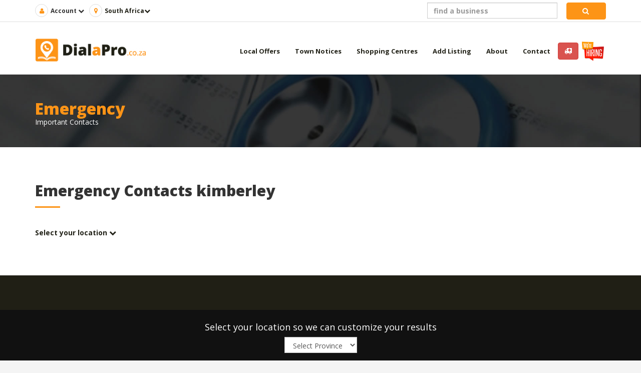

--- FILE ---
content_type: text/html; charset=UTF-8
request_url: https://www.dialapro.co.za/emergency/326/kimberley
body_size: 9787
content:
<!DOCTYPE html>

<html lang="en" prefix="og: http://ogp.me/ns#">

<head>

    <meta name="google-site-verification" content="RdC-NoeY8dQBqV4G8TJNGgZC-0vvnBvR2uvQDDynSmE" />



    <link rel="apple-touch-icon" sizes="57x57" href="/ico/apple-icon-57x57.png">

    <link rel="apple-touch-icon" sizes="60x60" href="/ico/apple-icon-60x60.png">

    <link rel="apple-touch-icon" sizes="72x72" href="/ico/apple-icon-72x72.png">

    <link rel="apple-touch-icon" sizes="76x76" href="/ico/apple-icon-76x76.png">

    <link rel="apple-touch-icon" sizes="114x114" href="/ico/apple-icon-114x114.png">

    <link rel="apple-touch-icon" sizes="120x120" href="/ico/apple-icon-120x120.png">

    <link rel="apple-touch-icon" sizes="144x144" href="/ico/apple-icon-144x144.png">

    <link rel="apple-touch-icon" sizes="152x152" href="/ico/apple-icon-152x152.png">

    <link rel="apple-touch-icon" sizes="180x180" href="/ico/apple-icon-180x180.png">

    <link rel="icon" type="image/png" sizes="192x192"  href="/ico/android-icon-192x192.png">

    <link rel="icon" type="image/png" sizes="32x32" href="/ico/favicon-32x32.png">

    <link rel="icon" type="image/png" sizes="96x96" href="/ico/favicon-96x96.png">

    <link rel="icon" type="image/png" sizes="16x16" href="/ico/favicon-16x16.png">

    <link rel="manifest" href="/ico/manifest.json">

    <meta name="msapplication-TileColor" content="#ffffff">

    <meta name="msapplication-TileImage" content="/ico/ms-icon-144x144.png">

    <meta name="theme-color" content="#ffffff">



    <meta charset="utf-8">



    <meta http-equiv="X-UA-Compatible" content="IE=edge">

    <meta name="viewport" content="width=device-width, initial-scale=1">



    <meta http-equiv="content-language" content="en">



    <meta name="csrf-token" content="u7xeWilM4p6SriYyycWwE5pMg5Yctg5URuMylzVW"/>



    <!-- Safari tags -->

    <meta name="format-detection" content="telephone=no">

    <meta name="apple-mobile-web-app-capable" content="yes">

    <meta name="apple-mobile-web-app-status-bar-style" content="black">



    <!-- PAGE META -->

    <title>Emergency and Important Contacts : South Africa</title>



    <meta name="keywords" content=" directory,curated,businesses,listings,town info,town portal,business,fina a business,business offers ">

    <meta name="description" content="Dial a pro is a curated list of business in your town. Get offers from businesses around and stay up do date with town notices and meetings and events information.">

    <meta name="author" content="Gumbro Digital pty ltd">


    <!-- Open Graph -->
    <meta property="og:title" content="Emergency and Important Contacts : South Africa" />
    <meta property="og:type" content="website" />
    <meta property="og:url" content="https://www.dialapro.co.za/emergency/326/kimberley" />
    <meta property="og:image" content="https://www.dialapro.co.za/images/logo.jpg" />
    <meta property="og:image:width" content="267" />
    <meta property="og:image:height" content="56" />
    <meta property="og:description" content="Dial a pro is a curated list of business in your town" />

  


    <!-- CSS -->

    
        <script src="/js/pace.js"></script>

        <link rel="stylesheet" href="/css/pace.css">



        <link href='https://fonts.googleapis.com/css?family=Open+Sans:400,700,800' rel='stylesheet' type='text/css'>

        <link rel="stylesheet" href="/build/css/all-52454126f0.css">

    


</head>



<body>



    <div class="top-bar">



    <div class="container">

        <div class="row wow slideInDown">

          <div class="col-sm-6 col-xs-9">



              <div>



                      <div class="pull-left grey-icon-circle-holder mr-5 hidden-xs">

                          <i class="fa fa-user"></i>

                      </div>


                  




                          <div class="pull-left dropdown-toggle " id="dropdownMenu1" data-toggle="dropdown" aria-haspopup="true" aria-expanded="true"

                              style="cursor: pointer;">

                              Account <i class="fa fa-chevron-down"></i>

                          </div>

                          <ul class="dropdown-menu" aria-labelledby="dropdownMenu1">

                              <li><a href="/login">Sign In</a></li>

                              <li><a href="/register">Create an Account</a></li>

                          </ul>



                                    <div class="pull-left">

                      <a data-toggle="modal"  data-target="#locationModal" href="/location-select" class="text-color-dark-grey">
                          <div class="grey-icon-circle-holder mr-5 ml-10 pull-left  hidden-xs ">

                              <i class="fa fa-map-marker"></i>

                          </div>



                          <div class="pull-left pr-15">

                              South Africa<i class="fa fa-chevron-down"></i>

                          </div>

                      </a>




                  </div>

              </div>







          </div>

            <div class="col-sm-6 col-xs-3 text-right">

                <button type="button" class="btn btn-primary navbar-btn visible-xs pull-right" data-toggle="modal" data-target="#searchModal">
                  <i class="fa fa-search"></i>
                </button>

                <div class="row hidden-xs">
                  <form action="https://www.dialapro.co.za/business/search" method="get">

                      <div class="col-sm-10">

                          <input class="form-control pull-right"
                          style="max-width:260px; margin-top:5px; height:32px;"
                           placeholder="find a business" id="findBiz" name="query">

                      </div>

                      <div class="col-sm-2 pl-3">

                          <button class="btn btn-primary btn-block"
                                  style="margin-top:5px;"
                                  ><i class="fa fa-search"></i></button>

                      </div>

                  </form>
                </div>


            </div>


        </div>

    </div>

</div>



<!-- Modal -->

<div class="modal fade" id="locationModal" tabindex="-1" role="dialog" aria-labelledby="myModalLabel">

    <div class="modal-dialog" role="document">

        <div class="modal-content"></div>

    </div>

</div>

    <header>

    <div class="container">

        <div class="row">

            
            
            


            <div class="col-xs-12">

                <nav class="navbar navbar-default">

                    <div class="container-fluid">

                        <!-- Brand and toggle get grouped for better mobile display -->

                        <div class="navbar-header">

                            <button type="button" class="navbar-toggle collapsed" data-toggle="collapse" data-target="#bs-example-navbar-collapse-1" aria-expanded="false">

                                <span class="sr-only">Toggle navigation</span>

                                <span class="icon-bar"></span>

                                <span class="icon-bar"></span>

                                <span class="icon-bar"></span>

                            </button>



                            <a class="navbar-brand" href="/">

                                <img src="/images/logo.jpg" class="img-responsive logo-img" alt="Dial a Pro Logo">

                            </a>





                        </div>







                        <!-- Collect the nav links, forms, and other content for toggling -->

                        <div class="collapse navbar-collapse" id="bs-example-navbar-collapse-1">

                            <ul class="nav navbar-nav navbar-right">



                                <li><a href="/offers?&filter=region">Local Offers</a></li>

                                <li><a href="/town-notices">Town Notices</a></li>

                                <li><a href="/shopping-centres?&filter=region">Shopping Centres</a></li>

                                <li><a href="/add-listing">Add Listing </a></li>

                                <li><a href="/about">About</a></li>

                                <li><a href="/contact">Contact</a></li>



                                
                                <a href="/emergency">

                                    <button type="button" class="btn btn-danger navbar-btn"><i class="fa fa-ambulance"></i></button>

                                </a>
                                  <l1 ><a href="/contact"><img src="https://www.dialapro.co.za/images/hiring.png" style="max-width:50px" alt="We Are Hiring"></a></l1>



                            </ul>

                        </div><!-- /.navbar-collapse -->

                    </div><!-- /.container-fluid -->

                </nav>

            </div>

        </div>

    </div>

</header>



            <div class="page-header-container" style="background-image: url('/images/emergency.jpg')">
            <div class="container">

                <h1>Emergency</h1>
                <p>Important Contacts</p>
            </div>
        </div>

        <div class="space-50"></div>

        <div class="container">
            <div class="row">
                <div class="col-sm-6">
                    <h2 class="wow slideInLeft">Emergency Contacts kimberley</h2>
                    <div class="orange-sep"></div>

                                            <a data-toggle="modal"  data-target="#locationModal" href="/location-select" class="text-color-dark-grey">
                            <span class="text-color-dark-grey"><strong> Select your location </strong>  <i class="fa fa-chevron-down"></i> </span>
                        </a>
                    
                </div>
            </div>
        </div>
    


    <footer>

    <div class="container">

        <div class="row wow fadeInUp">

            <div class="col-sm-5">
                <h4>DIAL A PRO</h4>
                <div class="orange-sep"></div>
                <p> <b>Need a website ?</b>
                  <br>
                    Dial a Pro can professionally help you create and manage your online presence with a custom built website.<br> <a href="mailto:ridwan@tashari.co.za?subject=Mail From Dial A Pro Website" class="text-color-primary">Click To Email Us </a> or <a href="https://www.tashari.co.za" class="text-color-primary">View Our Portfolio</a>
                    <br><br>
                    <b>Print Media</b><br>
                    Make your business a household name – opt for advertising your business details on our magnetic fridge directory.  Contact us for availability.
               </p>
                                                                                                                                                                                                                                                                                                                <div style="clear: both;"></div>
            </div>


            <div class="col-sm-5 col-md-3">
                <h4>CONTACT</h4>
                <div class="orange-sep"></div>

                <div class="contact-section-container">
                    <div class="pull-left mr-15 text-color-white">
                        <i class="fa fa-map fa-2x"></i>
                    </div>
                    <div class="pull-left">
                        <p>
                            <b>17 Liverpool Road</b><br>
                            Value Park, Benoni, 1501
                        </p>
                    </div>
                    <div style="clear: both;"></div>
                </div>

                <div class="contact-section-container">
                    <div class="pull-left mr-15 text-color-white">
                        <i class="fa fa-envelope fa-2x"></i>
                    </div>
                    <div class="pull-left">
                        <p>
                                                        <a href="mailto:admin@dialapro.co.za">admin@dialapro.co.za</a>
                        </p>
                    </div>
                    <div style="clear: both;"></div>
                </div>

                <div class="contact-section-container">
                    <div class="pull-left mr-15 text-color-white">
                        <i class="fa fa-clock-o fa-2x"></i>
                    </div>
                    <div class="pull-left">
                        <p>
                            <b>Mon - Fri</b><br>
                            9am - 4pm
                        </p>
                    </div>
                    <div style="clear: both;"></div>
                </div>

            </div>

            <div class="col-xs-6 col-md-2 hidden-sm">
                <h4>SITE</h4>
                <div class="orange-sep"></div>
                <a href="/add-listing#price-con">
                    - Pricing
                </a><div class="space-10"></div>
                <a href="/faq">
                    - FAQ's
                </a><div class="space-10"></div>
                <a href="/add-listing">
                    - Add Listing
                </a><div class="space-10"></div>
                <a href="/offers">
                    - Local Offers
                </a><div class="space-10"></div>
                <a href="/town-notices">
                    - Town Notices
                </a>
            </div>

            <div class="col-xs-6 col-sm-2 col-md-2">
                <h4>LEGAL</h4>
                <div class="orange-sep"></div>
                <a href="/terms-and-conditions">
                    - T & C's
                </a><div class="space-10"></div>
                <a href="/disclaimer">
                    - Disclaimer
                </a><div class="space-10"></div>
                <a href="/privacy-policy">
                    - Privacy
                </a>
            </div>


        </div>

        <div class="row">
            <div class="col-xs-12">
                <div class="footer-border-line"></div>
            </div>
        </div>

        <div class="row">
            <div class="col-sm-4 text-center-xs text-color-white footer-copyright">
                All Rights Reserved
                <br><b>Copyright Dial a Pro © 2016.</b>
            </div>
            <div class="col-sm-8 text-right text-center-xs store-img text-color-white">
                <div class="row">
                    <div class="col-xs-12">
                        <a href="http://instagram.com/dialapro">
                            <i class="fa fa-instagram fa-2x"></i>
                        </a>
                        &nbsp;
                        <a href="https://www.facebook.com/dialapro.co.za">
                            <i class="fa fa-facebook fa-2x"></i>
                        </a>
                        &nbsp;
                        <a href="https://twitter.com/dialaproSA">
                            <i class="fa fa-twitter fa-2x"></i>
                        </a>
                    </div>
                </div>

            </div>
        </div>

    </div>

</footer>


    <!-- JS -->

    
        <script src="/build/js/all-d55156ef0f.js"></script>

        <script>

            $(document).ready(function() {



                // SET WOW

                wow = new WOW(

                        {

                            boxClass: 'wow',      // default

                            animateClass: 'animated', // default

                            offset: 0,          // default

                            mobile: false,       // default

                            live: true        // default

                        }

                )

                wow.init();





            });





            $( document ).ready(function() {



                $('#searchModal').on('shown.bs.modal', function() {

                    $("#findBiz").focus();

                })



                $("#town-select").val([]);

                $( "#town-select > option").each(function() {



                        $(this).hide();



                });



                $( "#province-select" ).change(function() {

                    var c = $(this).val();

                    $('#province-dd').hide('fast');

                    $('#town-dd').fadeIn();

                    $("#town-select").val([]);

                    $( "#town-select > option").each(function() {

                        if ( ($(this).attr('province-id')  == c) || ($(this).attr('id') == 'default') ){

                            $(this).show();

                        }else{

                            $(this).remove();

                        }

                    });

                     $("#town-select option:first").attr('selected','selected');

                });







                $( "#town-select" ).change(function() {

                    var town_id = $(this).val();

                    $.ajax({

                        url:  "/location-set/" + town_id,

                        headers: {

                            'X-CSRF-TOKEN': $('meta[name="csrf-token"]').attr('content')

                        },

                        type: 'GET',

                        success: function(html) {

                            location.reload();

                        },



                    });

                });

            });

        </script>

    


    
        <div class="town-selection-counter wow fadeInUp">

            <div class="container">

                <div class="row">

                    <div class="col-xs-12 text-center">

                        <h4 class="text-color-white">Select your location so we can customize your results</h4>

                        <form class="form-inline">

                            <div class="form-group" id="province-dd">

                                <select class="form-control" id="province-select">

                                    <option selected disabled>Select Province</option>

                                    
                                        <option value="7">Eastern Cape</option>

                                    
                                        <option value="8">Free State</option>

                                    
                                        <option value="1">Gauteng</option>

                                    
                                        <option value="9">KwaZulu-Natal</option>

                                    
                                        <option value="10">Limpopo</option>

                                    
                                        <option value="11">Mpumalanga</option>

                                    
                                        <option value="13">North West</option>

                                    
                                        <option value="12">Northern Cape</option>

                                    
                                        <option value="14">Western Cape</option>

                                    
                                </select>

                            </div>

                            <div class="form-group" style="display: none;" id="town-dd">

                                <label class="text-color-white">Town</label>

                                <select class="form-control" id="town-select">

                                    <option selected  id="default">Select Town</option>

                                    
                                        <option province-id="1" value="2">Actonville</option>

                                    
                                        <option province-id="7" value="490">Addo</option>

                                    
                                        <option province-id="7" value="182">Adelaide</option>

                                    
                                        <option province-id="1" value="14">Alberton</option>

                                    
                                        <option province-id="12" value="310">Alexander Bay</option>

                                    
                                        <option province-id="1" value="52">Alexandra</option>

                                    
                                        <option province-id="7" value="183">Alice</option>

                                    
                                        <option province-id="7" value="184">Aliwal North</option>

                                    
                                        <option province-id="9" value="112">Amajuba- Newcastle</option>

                                    
                                        <option province-id="9" value="162">Amanzimtoti</option>

                                    
                                        <option province-id="1" value="87">Arcadia</option>

                                    
                                        <option province-id="7" value="502">Arcadia</option>

                                    
                                        <option province-id="14" value="400">Bakoven</option>

                                    
                                        <option province-id="11" value="272">Balfour</option>

                                    
                                        <option province-id="9" value="138">Ballitoville</option>

                                    
                                        <option province-id="14" value="393">Bantry Bay</option>

                                    
                                        <option province-id="11" value="273">Barberton</option>

                                    
                                        <option province-id="7" value="185">Barkly East</option>

                                    
                                        <option province-id="12" value="311">Barkly West</option>

                                    
                                        <option province-id="7" value="503">Baysville</option>

                                    
                                        <option province-id="7" value="504">Beacon Bay</option>

                                    
                                        <option province-id="14" value="488">Beaufort West</option>

                                    
                                        <option province-id="1" value="84">Bedfordview</option>

                                    
                                        <option province-id="12" value="312">Beeshoek</option>

                                    
                                        <option province-id="10" value="249">Bela-Bela / Warmbad</option>

                                    
                                        <option province-id="14" value="430">Bellville</option>

                                    
                                        <option province-id="1" value="8">Benoni </option>

                                    
                                        <option province-id="7" value="505">Berea</option>

                                    
                                        <option province-id="9" value="119">Berea &amp; Musgrave</option>

                                    
                                        <option province-id="7" value="491">Berlin</option>

                                    
                                        <option province-id="11" value="274">Bethal</option>

                                    
                                        <option province-id="8" value="217">Bethlehem</option>

                                    
                                        <option province-id="7" value="186">Bisho</option>

                                    
                                        <option province-id="7" value="187">Bizana</option>

                                    
                                        <option province-id="8" value="218">Bloemfontein</option>

                                    
                                        <option province-id="13" value="342">Bloemhof</option>

                                    
                                        <option province-id="9" value="163">Bluff</option>

                                    
                                        <option province-id="14" value="404">Bo Kaap</option>

                                    
                                        <option province-id="1" value="9">Boksburg</option>

                                    
                                        <option province-id="14" value="418">Bonnievale</option>

                                    
                                        <option province-id="14" value="436">Boston</option>

                                    
                                        <option province-id="8" value="219">Botshabelo</option>

                                    
                                        <option province-id="1" value="21">Braamfontein</option>

                                    
                                        <option province-id="1" value="24">Brakpan</option>

                                    
                                        <option province-id="8" value="220">Brandfort</option>

                                    
                                        <option province-id="13" value="343">Bray</option>

                                    
                                        <option province-id="11" value="275">Breyten</option>

                                    
                                        <option province-id="13" value="344">Brits</option>

                                    
                                        <option province-id="1" value="88">Bronkhorstspruit</option>

                                    
                                        <option province-id="1" value="89">Brooklyn</option>

                                    
                                        <option province-id="1" value="53">Bryanston</option>

                                    
                                        <option province-id="8" value="221">Bultfontein</option>

                                    
                                        <option province-id="7" value="188">Burgersdorp</option>

                                    
                                        <option province-id="11" value="276">Bushbuckridge</option>

                                    
                                        <option province-id="7" value="189">Butterworth</option>

                                    
                                        <option province-id="7" value="492">Calitzdorp</option>

                                    
                                        <option province-id="12" value="313">Calvinia</option>

                                    
                                        <option province-id="7" value="506">Cambridge</option>

                                    
                                        <option province-id="14" value="389">Camps Bay</option>

                                    
                                        <option province-id="14" value="480">Cape Agulhas</option>

                                    
                                        <option province-id="7" value="493">Cape St Francis</option>

                                    
                                        <option province-id="14" value="386">Cape Town City Centre</option>

                                    
                                        <option province-id="14" value="446">Capri</option>

                                    
                                        <option province-id="1" value="85">Carletonville</option>

                                    
                                        <option province-id="12" value="314">Carnarvon</option>

                                    
                                        <option province-id="11" value="277">Carolina</option>

                                    
                                        <option province-id="1" value="90">Centurion</option>

                                    
                                        <option province-id="14" value="428">Century City</option>

                                    
                                        <option province-id="14" value="409">Ceres</option>

                                    
                                        <option province-id="9" value="120">Chatsworth</option>

                                    
                                        <option province-id="13" value="345">Christiana</option>

                                    
                                        <option province-id="13" value="346">Christiana</option>

                                    
                                        <option province-id="14" value="450">Claremont</option>

                                    
                                        <option province-id="14" value="399">Clifton</option>

                                    
                                        <option province-id="8" value="222">Clocolan</option>

                                    
                                        <option province-id="7" value="190">Coffee Bay</option>

                                    
                                        <option province-id="7" value="494">Colchester</option>

                                    
                                        <option province-id="12" value="315">Colesberg</option>

                                    
                                        <option province-id="14" value="449">Constantia</option>

                                    
                                        <option province-id="1" value="54">Constantia Kloof</option>

                                    
                                        <option province-id="7" value="191">Cradock</option>

                                    
                                        <option province-id="12" value="316">Danielskuil</option>

                                    
                                        <option province-id="12" value="317">De Aar</option>

                                    
                                        <option province-id="14" value="395">De Waterkant</option>

                                    
                                        <option province-id="13" value="347">Delareyville</option>

                                    
                                        <option province-id="11" value="278">Delmas</option>

                                    
                                        <option province-id="10" value="250">Dendron</option>

                                    
                                        <option province-id="8" value="223">Deneysville</option>

                                    
                                        <option province-id="1" value="55">Diepsloot</option>

                                    
                                        <option province-id="1" value="56">Dobsonville</option>

                                    
                                        <option province-id="1" value="57">Douglasdale</option>

                                    
                                        <option province-id="9" value="171">Drummond</option>

                                    
                                        <option province-id="11" value="279">Dullstroom</option>

                                    
                                        <option province-id="7" value="507">Duncan Village</option>

                                    
                                        <option province-id="9" value="121">Durban City Centre</option>

                                    
                                        <option province-id="9" value="147">Durban North</option>

                                    
                                        <option province-id="14" value="427">Durbanville</option>

                                    
                                        <option province-id="7" value="192">East London</option>

                                    
                                        <option province-id="1" value="92">Eastern Pretoria</option>

                                    
                                        <option province-id="1" value="13">Edenvale</option>

                                    
                                        <option province-id="11" value="280">Ekangala</option>

                                    
                                        <option province-id="7" value="193">Elliot</option>

                                    
                                        <option province-id="11" value="281">eMakhazeni / Belfast</option>

                                    
                                        <option province-id="11" value="282">Embalenhle</option>

                                    
                                        <option province-id="1" value="58">Emmarentia</option>

                                    
                                        <option province-id="9" value="139">Empangeni</option>

                                    
                                        <option province-id="11" value="283">Empuluzi</option>

                                    
                                        <option province-id="1" value="59">Ennerdale</option>

                                    
                                        <option province-id="11" value="284">Ermelo</option>

                                    
                                        <option province-id="9" value="131">Escourt</option>

                                    
                                        <option province-id="9" value="140">Eshowe</option>

                                    
                                        <option province-id="1" value="100">Evaton</option>

                                    
                                        <option province-id="14" value="442">Fish Hoek</option>

                                    
                                        <option province-id="7" value="194">Flagstaff</option>

                                    
                                        <option province-id="13" value="348">Fochville</option>

                                    
                                        <option province-id="1" value="23">Fordsburg</option>

                                    
                                        <option province-id="7" value="196">Fort Beaufort</option>

                                    
                                        <option province-id="1" value="60">Fourways</option>

                                    
                                        <option province-id="8" value="224">Frankfort</option>

                                    
                                        <option province-id="14" value="408">Franschhoek</option>

                                    
                                        <option province-id="12" value="318">Fraserburg</option>

                                    
                                        <option province-id="14" value="391">Fresnaye</option>

                                    
                                        <option province-id="14" value="479">Gansbaai</option>

                                    
                                        <option province-id="1" value="93">GaRankuwa</option>

                                    
                                        <option province-id="14" value="390">Gardens</option>

                                    
                                        <option province-id="12" value="319">Garies</option>

                                    
                                        <option province-id="14" value="474">George</option>

                                    
                                        <option province-id="1" value="12">Germiston</option>

                                    
                                        <option province-id="9" value="172">Gillitts</option>

                                    
                                        <option province-id="10" value="251">Giyani</option>

                                    
                                        <option province-id="14" value="445">Glencairn</option>

                                    
                                        <option province-id="9" value="164">Glenmore</option>

                                    
                                        <option province-id="9" value="165">Glenwood</option>

                                    
                                        <option province-id="9" value="122">Golden Mile</option>

                                    
                                        <option province-id="14" value="431">Goodwood</option>

                                    
                                        <option province-id="14" value="420">Gordons Bay</option>

                                    
                                        <option province-id="7" value="197">Graaff-Reinet</option>

                                    
                                        <option province-id="14" value="437">Graanendal</option>

                                    
                                        <option province-id="7" value="198">Grahamstown</option>

                                    
                                        <option province-id="14" value="388">Green Point</option>

                                    
                                        <option province-id="1" value="61">Greenside</option>

                                    
                                        <option province-id="11" value="285">Greylingstad</option>

                                    
                                        <option province-id="9" value="132">Greytown</option>

                                    
                                        <option province-id="9" value="123">Greyville</option>

                                    
                                        <option province-id="12" value="320">Griekwastad</option>

                                    
                                        <option province-id="11" value="286">Groblersdal</option>

                                    
                                        <option province-id="12" value="321">Groblershoop</option>

                                    
                                        <option province-id="14" value="424">Harbour Island</option>

                                    
                                        <option province-id="8" value="225">Harrismith</option>

                                    
                                        <option province-id="13" value="349">Hartbeespoort</option>

                                    
                                        <option province-id="12" value="322">Hartswater</option>

                                    
                                        <option province-id="1" value="94">Hatfield</option>

                                    
                                        <option province-id="11" value="288">Hazyview</option>

                                    
                                        <option province-id="1" value="101">Heidelberg</option>

                                    
                                        <option province-id="8" value="226">Heilbron</option>

                                    
                                        <option province-id="11" value="289">Hendrina</option>

                                    
                                        <option province-id="8" value="227">Hennenman</option>

                                    
                                        <option province-id="14" value="478">Hermanus</option>

                                    
                                        <option province-id="9" value="154">Hibiscus Coast</option>

                                    
                                        <option province-id="14" value="402">Higgovale</option>

                                    
                                        <option province-id="9" value="173">Hillcrest</option>

                                    
                                        <option province-id="10" value="489">Hoedspruit</option>

                                    
                                        <option province-id="8" value="228">Hoopstad</option>

                                    
                                        <option province-id="14" value="463">Hopefield</option>

                                    
                                        <option province-id="9" value="133">Howick</option>

                                    
                                        <option province-id="7" value="495">Humansdorp</option>

                                    
                                        <option province-id="9" value="141">IIembe (Dolphin Coast)</option>

                                    
                                        <option province-id="9" value="124">Inanda</option>

                                    
                                        <option province-id="1" value="62">Inner City / Bruma</option>

                                    
                                        <option province-id="9" value="166">Isipingo Beach</option>

                                    
                                        <option province-id="14" value="470">Jacobsbaai</option>

                                    
                                        <option province-id="12" value="323">Jan Kempdorp</option>

                                    
                                        <option province-id="7" value="199">Jansenville</option>

                                    
                                        <option province-id="7" value="200">Jeffreys Bay</option>

                                    
                                        <option province-id="1" value="63">Johannesburg </option>

                                    
                                        <option province-id="7" value="201">Kareedouw</option>

                                    
                                        <option province-id="12" value="324">Kathu</option>

                                    
                                        <option province-id="12" value="325">Keimoes</option>

                                    
                                        <option province-id="1" value="11">Kempton Park</option>

                                    
                                        <option province-id="14" value="454">Kenilworth</option>

                                    
                                        <option province-id="7" value="496">Kenton-On-Sea</option>

                                    
                                        <option province-id="12" value="326">Kimberley</option>

                                    
                                        <option province-id="7" value="385">King Williams Town</option>

                                    
                                        <option province-id="9" value="167">Kingsborough</option>

                                    
                                        <option province-id="7" value="497">Kini Bay</option>

                                    
                                        <option province-id="7" value="202">Kirkwood</option>

                                    
                                        <option province-id="13" value="350">Klerksdorp</option>

                                    
                                        <option province-id="9" value="174">Kloof</option>

                                    
                                        <option province-id="14" value="475">Knysna</option>

                                    
                                        <option province-id="8" value="229">Koffiefontein</option>

                                    
                                        <option province-id="9" value="134">Kokstad</option>

                                    
                                        <option province-id="11" value="290">Komatipoort</option>

                                    
                                        <option province-id="7" value="498">Komga</option>

                                    
                                        <option province-id="14" value="444">Kommetjie</option>

                                    
                                        <option province-id="8" value="230">Koppies</option>

                                    
                                        <option province-id="13" value="351">Koster</option>

                                    
                                        <option province-id="11" value="291">Kriel</option>

                                    
                                        <option province-id="8" value="231">Kroonstad</option>

                                    
                                        <option province-id="1" value="17">Krugersdorp</option>

                                    
                                        <option province-id="12" value="327">Kuruman</option>

                                    
                                        <option province-id="9" value="125">KwaMashu</option>

                                    
                                        <option province-id="11" value="292">KwaNgema</option>

                                    
                                        <option province-id="8" value="232">Ladybrand</option>

                                    
                                        <option province-id="14" value="466">Lamberts Bay</option>

                                    
                                        <option province-id="14" value="461">Langebaan</option>

                                    
                                        <option province-id="1" value="65">Lanseria</option>

                                    
                                        <option province-id="10" value="252">Lebowakgomo</option>

                                    
                                        <option province-id="1" value="66">Lenasia</option>

                                    
                                        <option province-id="10" value="253">Lephalale / Ellisras</option>

                                    
                                        <option province-id="11" value="293">Leslie / Lebogang</option>

                                    
                                        <option province-id="13" value="352">Lichtenburg</option>

                                    
                                        <option province-id="14" value="403">Llandudno</option>

                                    
                                        <option province-id="10" value="254">Louis Trichardt</option>

                                    
                                        <option province-id="10" value="255">Lulekani</option>

                                    
                                        <option province-id="11" value="294">Lydenburg</option>

                                    
                                        <option province-id="13" value="353">Mabopane</option>

                                    
                                        <option province-id="11" value="295">Machadodorp</option>

                                    
                                        <option province-id="13" value="354">Magaliesburg</option>

                                    
                                        <option province-id="13" value="355">Mahikeng / Mafikeng</option>

                                    
                                        <option province-id="11" value="296">Malelane</option>

                                    
                                        <option province-id="14" value="465">Malmesbury</option>

                                    
                                        <option province-id="1" value="95">Mamelodi</option>

                                    
                                        <option province-id="10" value="256">Mankweng</option>

                                    
                                        <option province-id="10" value="257">Marblehall</option>

                                    
                                        <option province-id="9" value="155">Margate</option>

                                    
                                        <option province-id="11" value="297">Mbombela / Nelspruit</option>

                                    
                                        <option province-id="14" value="414">McGregor</option>

                                    
                                        <option province-id="7" value="203">Mdantsane</option>

                                    
                                        <option province-id="1" value="68">Meadowlands</option>

                                    
                                        <option province-id="1" value="69">Melville</option>

                                    
                                        <option province-id="1" value="96">Menlyn Park</option>

                                    
                                        <option province-id="1" value="102">Meyerton</option>

                                    
                                        <option province-id="11" value="298">Middelburg</option>

                                    
                                        <option province-id="7" value="204">Middelburg</option>

                                    
                                        <option province-id="1" value="70">Midrand</option>

                                    
                                        <option province-id="12" value="328">Mier</option>

                                    
                                        <option province-id="13" value="356">Mmbatho</option>

                                    
                                        <option province-id="10" value="258">Modimolle / Nylstroom</option>

                                    
                                        <option province-id="10" value="259">Modjadji / Duiwelskloof</option>

                                    
                                        <option province-id="13" value="357">Mogwase</option>

                                    
                                        <option province-id="10" value="260">Mokopane / Potgietersrus</option>

                                    
                                        <option province-id="14" value="411">Montagu</option>

                                    
                                        <option province-id="14" value="439">Monte Vista</option>

                                    
                                        <option province-id="9" value="126">Morningside</option>

                                    
                                        <option province-id="14" value="473">Mossel Bay</option>

                                    
                                        <option province-id="13" value="358">Mothibistad</option>

                                    
                                        <option province-id="14" value="397">Mouille Point</option>

                                    
                                        <option province-id="9" value="148">Mount Edgecombe</option>

                                    
                                        <option province-id="14" value="423">Mountainside</option>

                                    
                                        <option province-id="10" value="261">Musina / Messina</option>

                                    
                                        <option province-id="10" value="262">Mutale</option>

                                    
                                        <option province-id="9" value="175">New Germany</option>

                                    
                                        <option province-id="14" value="457">Newlands</option>

                                    
                                        <option province-id="10" value="263">Nkowankowa</option>

                                    
                                        <option province-id="14" value="443">Noordhoek</option>

                                    
                                        <option province-id="1" value="71">Northcliff</option>

                                    
                                        <option province-id="1" value="97">Northern Pretoria</option>

                                    
                                        <option province-id="1" value="72">Northgate</option>

                                    
                                        <option province-id="1" value="510">Northmead</option>

                                    
                                        <option province-id="14" value="451">Observatory</option>

                                    
                                        <option province-id="11" value="299">Ogies / Phola</option>

                                    
                                        <option province-id="1" value="103">Orange Farm</option>

                                    
                                        <option province-id="14" value="394">Oranjezicht</option>

                                    
                                        <option province-id="13" value="359">Orkney</option>

                                    
                                        <option province-id="13" value="360">Ottosdal / Letsopa</option>

                                    
                                        <option province-id="14" value="476">Oudtshoorn</option>

                                    
                                        <option province-id="14" value="410">Paarl</option>

                                    
                                        <option province-id="12" value="329">Pampierstad</option>

                                    
                                        <option province-id="14" value="435">Panorama</option>

                                    
                                        <option province-id="1" value="74">Parktown</option>

                                    
                                        <option province-id="14" value="429">Parow</option>

                                    
                                        <option province-id="8" value="234">Parys</option>

                                    
                                        <option province-id="14" value="468">Paternoster</option>

                                    
                                        <option province-id="10" value="265">Phalaborwa</option>

                                    
                                        <option province-id="9" value="128">Phoenix</option>

                                    
                                        <option province-id="8" value="235">Phuthaditjhaba</option>

                                    
                                        <option province-id="11" value="301">Piet Retief</option>

                                    
                                        <option province-id="9" value="136">Pietermaritzburg</option>

                                    
                                        <option province-id="14" value="456">Pinelands</option>

                                    
                                        <option province-id="9" value="177">Pinetown</option>

                                    
                                        <option province-id="14" value="426">Plattekloof</option>

                                    
                                        <option province-id="14" value="459">Plumstead</option>

                                    
                                        <option province-id="12" value="330">Pofadder</option>

                                    
                                        <option province-id="9" value="129">Point &amp; Harbour</option>

                                    
                                        <option province-id="10" value="266">Polokwane / Pietersburg</option>

                                    
                                        <option province-id="13" value="361">Pomfret</option>

                                    
                                        <option province-id="7" value="206">Port Alfred</option>

                                    
                                        <option province-id="9" value="157">Port Edward</option>

                                    
                                        <option province-id="7" value="207">Port Elizabeth</option>

                                    
                                        <option province-id="12" value="331">Port Nolloth</option>

                                    
                                        <option province-id="9" value="158">Port Shepstone</option>

                                    
                                        <option province-id="7" value="208">Port St Johns</option>

                                    
                                        <option province-id="12" value="332">Postmasburg </option>

                                    
                                        <option province-id="13" value="362">Potchefstroom</option>

                                    
                                        <option province-id="1" value="91">Pretoria CBD</option>

                                    
                                        <option province-id="12" value="333">Prieska</option>

                                    
                                        <option province-id="14" value="487">Prince Albert</option>

                                    
                                        <option province-id="1" value="75">Protea Glen</option>

                                    
                                        <option province-id="9" value="178">Queensburgh</option>

                                    
                                        <option province-id="7" value="209">Queenstown</option>

                                    
                                        <option province-id="7" value="508">Quigney</option>

                                    
                                        <option province-id="1" value="76">Randburg</option>

                                    
                                        <option province-id="1" value="16">Randfontein</option>

                                    
                                        <option province-id="8" value="236">Reitz</option>

                                    
                                        <option province-id="13" value="363">Reivilo</option>

                                    
                                        <option province-id="9" value="179">Reservoir Hills</option>

                                    
                                        <option province-id="9" value="143">Richards Bay</option>

                                    
                                        <option province-id="9" value="137">Richmond</option>

                                    
                                        <option province-id="14" value="472">Riebeek Valley</option>

                                    
                                        <option province-id="12" value="334">Ritchie</option>

                                    
                                        <option province-id="14" value="415">Robertson</option>

                                    
                                        <option province-id="14" value="453">Rondebosch</option>

                                    
                                        <option province-id="1" value="22">Roodepoort</option>

                                    
                                        <option province-id="1" value="77">Rosebank</option>

                                    
                                        <option province-id="13" value="364">Rustenburg</option>

                                    
                                        <option province-id="11" value="302">Sabie</option>

                                    
                                        <option province-id="14" value="462">Saldanha</option>

                                    
                                        <option province-id="1" value="78">Sandton</option>

                                    
                                        <option province-id="8" value="237">Sasolburg</option>

                                    
                                        <option province-id="7" value="509">Saxilby</option>

                                    
                                        <option province-id="14" value="447">Scarborough</option>

                                    
                                        <option province-id="14" value="405">Schotschekloof</option>

                                    
                                        <option province-id="13" value="365">Schweizer-Reneke</option>

                                    
                                        <option province-id="9" value="159">Scottburgh</option>

                                    
                                        <option province-id="14" value="387">Sea Point</option>

                                    
                                        <option province-id="11" value="303">Secunda</option>

                                    
                                        <option province-id="8" value="238">Senekal</option>

                                    
                                        <option province-id="14" value="441">Simons Town</option>

                                    
                                        <option province-id="11" value="304">Siyabuswa</option>

                                    
                                        <option province-id="10" value="267">Soekmekaar</option>

                                    
                                        <option province-id="7" value="210">Somerset East</option>

                                    
                                        <option province-id="14" value="422">Somerset West</option>

                                    
                                        <option province-id="9" value="169">South Beach</option>

                                    
                                        <option province-id="1" value="79">Southgate</option>

                                    
                                        <option province-id="1" value="80">Soweto</option>

                                    
                                        <option province-id="12" value="335">Springbok</option>

                                    
                                        <option province-id="8" value="239">Springfontein</option>

                                    
                                        <option province-id="1" value="10">Springs</option>

                                    
                                        <option province-id="7" value="384">St. Francis Bay</option>

                                    
                                        <option province-id="14" value="464">St. Helena Bay</option>

                                    
                                        <option province-id="11" value="305">Standerton</option>

                                    
                                        <option province-id="9" value="144">Stanger</option>

                                    
                                        <option province-id="13" value="366">Stella</option>

                                    
                                        <option province-id="14" value="407">Stellenbosch</option>

                                    
                                        <option province-id="13" value="367">Stilfontein</option>

                                    
                                        <option province-id="7" value="500">Stormsrivier</option>

                                    
                                        <option province-id="14" value="421">Strand</option>

                                    
                                        <option province-id="12" value="336">Strydenburg</option>

                                    
                                        <option province-id="7" value="501">Studtis</option>

                                    
                                        <option province-id="7" value="211">Stutterheim</option>

                                    
                                        <option province-id="1" value="81">Sunninghill</option>

                                    
                                        <option province-id="14" value="448">Sunnydale</option>

                                    
                                        <option province-id="1" value="99">Sunnyside &amp; Arcadia</option>

                                    
                                        <option province-id="12" value="337">Sutherland</option>

                                    
                                        <option province-id="14" value="396">Tamboerskloof</option>

                                    
                                        <option province-id="8" value="240">Thaba &#039;Nchu</option>

                                    
                                        <option province-id="10" value="268">Thabazimbi</option>

                                    
                                        <option province-id="8" value="241">Theunissen</option>

                                    
                                        <option province-id="10" value="269">Thohoyandou</option>

                                    
                                        <option province-id="14" value="401">Three Anchor Bay</option>

                                    
                                        <option province-id="10" value="270">Thulamela</option>

                                    
                                        <option province-id="14" value="458">Tokai</option>

                                    
                                        <option province-id="9" value="150">Tongaat</option>

                                    
                                        <option province-id="14" value="412">Touws River</option>

                                    
                                        <option province-id="14" value="416">Tulbagh</option>

                                    
                                        <option province-id="10" value="271">Tzaneen</option>

                                    
                                        <option province-id="7" value="212">Uitenhage</option>

                                    
                                        <option province-id="14" value="432">Uitzicht</option>

                                    
                                        <option province-id="9" value="114">Ulundi</option>

                                    
                                        <option province-id="9" value="151">Umdloti Beach</option>

                                    
                                        <option province-id="9" value="160">Umdoni</option>

                                    
                                        <option province-id="9" value="152">Umhlanga</option>

                                    
                                        <option province-id="9" value="145">Umkhanyakude</option>

                                    
                                        <option province-id="9" value="170">Umkomaas</option>

                                    
                                        <option province-id="9" value="130">Umlazi</option>

                                    
                                        <option province-id="7" value="213">Umtata/Mthatha</option>

                                    
                                        <option province-id="9" value="115">Umzinyathi- Dundee</option>

                                    
                                        <option province-id="9" value="161">Umzumbe</option>

                                    
                                        <option province-id="12" value="338">Upington</option>

                                    
                                        <option province-id="9" value="116">Uthukela- Ladysmith</option>

                                    
                                        <option province-id="9" value="146">Uthungulu/ Richards Bay</option>

                                    
                                        <option province-id="1" value="105">Vanderbijlpark</option>

                                    
                                        <option province-id="12" value="339">Vanderkloof</option>

                                    
                                        <option province-id="14" value="469">Velddrif</option>

                                    
                                        <option province-id="13" value="368">Ventersdorp</option>

                                    
                                        <option province-id="1" value="106">Vereeniging</option>

                                    
                                        <option province-id="9" value="153">Verulam</option>

                                    
                                        <option province-id="12" value="340">Victoria West</option>

                                    
                                        <option province-id="14" value="438">Vierlanden</option>

                                    
                                        <option province-id="8" value="242">Viljoenskroon</option>

                                    
                                        <option province-id="8" value="243">Virginia</option>

                                    
                                        <option province-id="11" value="306">Volksrust</option>

                                    
                                        <option province-id="8" value="244">Vrede</option>

                                    
                                        <option province-id="8" value="245">Vredefort</option>

                                    
                                        <option province-id="14" value="392">Vredehoek</option>

                                    
                                        <option province-id="14" value="471">Vredenburg</option>

                                    
                                        <option province-id="13" value="369">Vryburg</option>

                                    
                                        <option province-id="9" value="117">Vryheid</option>

                                    
                                        <option province-id="11" value="307">Wakkerstroom</option>

                                    
                                        <option province-id="1" value="82">Walkerville</option>

                                    
                                        <option province-id="12" value="341">Warrenton</option>

                                    
                                        <option province-id="9" value="180">Waterfall</option>

                                    
                                        <option province-id="14" value="398">Waterfront</option>

                                    
                                        <option province-id="14" value="434">Welgelegen</option>

                                    
                                        <option province-id="14" value="433">Welgemoed</option>

                                    
                                        <option province-id="8" value="246">Welkom</option>

                                    
                                        <option province-id="14" value="417">Wellington</option>

                                    
                                        <option province-id="8" value="247">Wesselsbron</option>

                                    
                                        <option province-id="1" value="18">Westonaria</option>

                                    
                                        <option province-id="9" value="181">Westville</option>

                                    
                                        <option province-id="11" value="309">White River</option>

                                    
                                        <option province-id="7" value="214">Willowmore</option>

                                    
                                        <option province-id="7" value="215">Willowvale</option>

                                    
                                        <option province-id="8" value="248">Winburg</option>

                                    
                                        <option province-id="11" value="308">Witbank</option>

                                    
                                        <option province-id="13" value="370">Wolmaransstad</option>

                                    
                                        <option province-id="1" value="83">Woodmead</option>

                                    
                                        <option province-id="14" value="452">Woodstock</option>

                                    
                                        <option province-id="14" value="413">Worcester</option>

                                    
                                        <option province-id="14" value="455">Wynberg</option>

                                    
                                        <option province-id="14" value="467">Yzerfontein</option>

                                    
                                        <option province-id="13" value="371">Zeerust</option>

                                    
                                        <option province-id="9" value="118">Zululand</option>

                                    
                                </select>

                            </div>



                        </form>

                    </div>

                </div>

            </div>

        </div>

    




    <!-- Search Modal -->

    <div class="modal fade" id="searchModal" tabindex="-1" role="dialog" aria-labelledby="searchModalLabel">

        <div class="modal-dialog" role="document">

            <div class="modal-content">

                <div class="modal-header">

                    <button type="button" class="close" data-dismiss="modal" aria-label="Close"><span aria-hidden="true">&times;</span></button>

                    <h4 class="modal-title" id="myModalLabel">Find a Business</h4>

                </div>

                <div class="modal-body">

                    <div class="space-25"></div>

                    <p>Search by business name or keyword</p>

                    <div class="space-15"></div>

                    <div class="row">

                        <form action="https://www.dialapro.co.za/business/search" method="get">

                            <div class="col-xs-9  pr-3">

                                <input  class="form-control" placeholder="find a business" id="findBiz" name="query" style="height: 52px; border-radius: 4px;">

                            </div>

                            <div class="col-xs-3  pl-3">

                                <button class="btn btn-primary btn-block" style="height: 52px;" ><i class="fa fa-search"></i></button>

                            </div>

                        </form>

                    </div>

                    <div class="space-25"></div>

                </div>

                <div class="modal-footer">

                    <button type="button" class="btn btn-default" data-dismiss="modal">Close</button>

                </div>

            </div>

        </div>

    </div>



    <script>

        (function(i,s,o,g,r,a,m){i['GoogleAnalyticsObject']=r;i[r]=i[r]||function(){

                    (i[r].q=i[r].q||[]).push(arguments)},i[r].l=1*new Date();a=s.createElement(o),

                m=s.getElementsByTagName(o)[0];a.async=1;a.src=g;m.parentNode.insertBefore(a,m)

        })(window,document,'script','https://www.google-analytics.com/analytics.js','ga');





        ga('create', 'UA-83424820-1', 'auto');

        ga('send', 'pageview');





    </script>



    <script>

        function recaptchaCallback() {

            $('.submitBtn').removeAttr('disabled');

        };

    </script>



    <script>

        $(document).ready(function() {

            $('body').on('shown.bs.modal', '#searchModal', function () {

                $('input:visible:enabled:first', this).focus();

            })

        });

    </script>



    <!--Start of Tawk.to Script-->

    
    <!--End of Tawk.to Script-->









</body>

</html>



--- FILE ---
content_type: text/plain
request_url: https://www.google-analytics.com/j/collect?v=1&_v=j102&a=504358656&t=pageview&_s=1&dl=https%3A%2F%2Fwww.dialapro.co.za%2Femergency%2F326%2Fkimberley&ul=en-us%40posix&dt=Emergency%20and%20Important%20Contacts%20%3A%20South%20Africa&sr=1280x720&vp=1280x720&_u=IEBAAEABAAAAACAAI~&jid=1647804057&gjid=1152811889&cid=563648319.1766173482&tid=UA-83424820-1&_gid=1069530077.1766173482&_r=1&_slc=1&z=2085903179
body_size: -451
content:
2,cG-PF6TNP0JPM